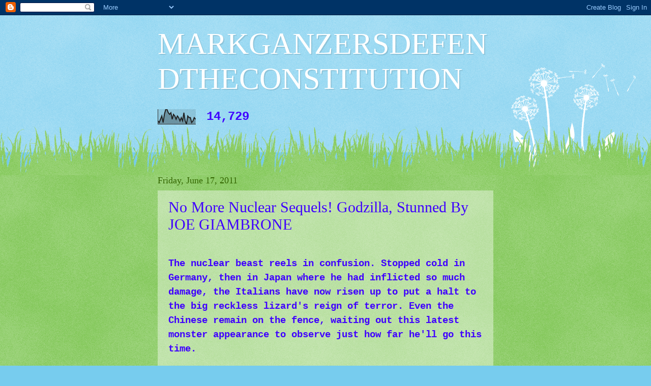

--- FILE ---
content_type: text/html; charset=UTF-8
request_url: https://markganzersdefendtheconstitution.blogspot.com/2011/06/no-more-nuclear-sequels-godzilla.html
body_size: 14864
content:
<!DOCTYPE html>
<html class='v2' dir='ltr' lang='en'>
<head>
<link href='https://www.blogger.com/static/v1/widgets/335934321-css_bundle_v2.css' rel='stylesheet' type='text/css'/>
<meta content='width=1100' name='viewport'/>
<meta content='text/html; charset=UTF-8' http-equiv='Content-Type'/>
<meta content='blogger' name='generator'/>
<link href='https://markganzersdefendtheconstitution.blogspot.com/favicon.ico' rel='icon' type='image/x-icon'/>
<link href='http://markganzersdefendtheconstitution.blogspot.com/2011/06/no-more-nuclear-sequels-godzilla.html' rel='canonical'/>
<link rel="alternate" type="application/atom+xml" title="MARKGANZERSDEFENDTHECONSTITUTION - Atom" href="https://markganzersdefendtheconstitution.blogspot.com/feeds/posts/default" />
<link rel="alternate" type="application/rss+xml" title="MARKGANZERSDEFENDTHECONSTITUTION - RSS" href="https://markganzersdefendtheconstitution.blogspot.com/feeds/posts/default?alt=rss" />
<link rel="service.post" type="application/atom+xml" title="MARKGANZERSDEFENDTHECONSTITUTION - Atom" href="https://www.blogger.com/feeds/8145218499183541846/posts/default" />

<link rel="alternate" type="application/atom+xml" title="MARKGANZERSDEFENDTHECONSTITUTION - Atom" href="https://markganzersdefendtheconstitution.blogspot.com/feeds/1261206843114544773/comments/default" />
<!--Can't find substitution for tag [blog.ieCssRetrofitLinks]-->
<meta content='http://markganzersdefendtheconstitution.blogspot.com/2011/06/no-more-nuclear-sequels-godzilla.html' property='og:url'/>
<meta content='No More Nuclear Sequels! Godzilla, Stunned  By JOE GIAMBRONE' property='og:title'/>
<meta content=' The nuclear beast reels in confusion. Stopped cold in Germany, then in Japan where he had inflicted so much damage, the Italians have now r...' property='og:description'/>
<title>MARKGANZERSDEFENDTHECONSTITUTION: No More Nuclear Sequels! Godzilla, Stunned  By JOE GIAMBRONE</title>
<style id='page-skin-1' type='text/css'><!--
/*
-----------------------------------------------
Blogger Template Style
Name:     Watermark
Designer: Blogger
URL:      www.blogger.com
----------------------------------------------- */
/* Use this with templates/1ktemplate-*.html */
/* Content
----------------------------------------------- */
body {
font: normal bold 20px 'Courier New', Courier, FreeMono, monospace;
color: #3f00ff;
background: #77ccee url(//www.blogblog.com/1kt/watermark/body_background_flower.png) repeat-x scroll top left;
}
html body .content-outer {
min-width: 0;
max-width: 100%;
width: 100%;
}
.content-outer {
font-size: 92%;
}
a:link {
text-decoration:none;
color: #cc3300;
}
a:visited {
text-decoration:none;
color: #993322;
}
a:hover {
text-decoration:underline;
color: #ff3300;
}
.body-fauxcolumns .cap-top {
margin-top: 30px;
background: transparent none no-repeat scroll top left;
height: 0;
}
.content-inner {
padding: 0;
}
/* Header
----------------------------------------------- */
.header-inner .Header .titlewrapper,
.header-inner .Header .descriptionwrapper {
padding-left: 20px;
padding-right: 20px;
}
.Header h1 {
font: normal normal 60px Georgia, Utopia, 'Palatino Linotype', Palatino, serif;
color: #ffffff;
text-shadow: 2px 2px rgba(0, 0, 0, .1);
}
.Header h1 a {
color: #ffffff;
}
.Header .description {
font-size: 140%;
color: #5588aa;
}
/* Tabs
----------------------------------------------- */
.tabs-inner .section {
margin: 0 20px;
}
.tabs-inner .PageList, .tabs-inner .LinkList, .tabs-inner .Labels {
margin-left: -11px;
margin-right: -11px;
background-color: transparent;
border-top: 0 solid #ffffff;
border-bottom: 0 solid #ffffff;
-moz-box-shadow: 0 0 0 rgba(0, 0, 0, .3);
-webkit-box-shadow: 0 0 0 rgba(0, 0, 0, .3);
-goog-ms-box-shadow: 0 0 0 rgba(0, 0, 0, .3);
box-shadow: 0 0 0 rgba(0, 0, 0, .3);
}
.tabs-inner .PageList .widget-content,
.tabs-inner .LinkList .widget-content,
.tabs-inner .Labels .widget-content {
margin: -3px -11px;
background: transparent none  no-repeat scroll right;
}
.tabs-inner .widget ul {
padding: 2px 25px;
max-height: 34px;
background: transparent none no-repeat scroll left;
}
.tabs-inner .widget li {
border: none;
}
.tabs-inner .widget li a {
display: inline-block;
padding: .25em 1em;
font: normal normal 20px Georgia, Utopia, 'Palatino Linotype', Palatino, serif;
color: #cc3300;
border-right: 1px solid #77ccee;
}
.tabs-inner .widget li:first-child a {
border-left: 1px solid #77ccee;
}
.tabs-inner .widget li.selected a, .tabs-inner .widget li a:hover {
color: #000000;
}
/* Headings
----------------------------------------------- */
h2 {
font: normal normal 20px Georgia, Utopia, 'Palatino Linotype', Palatino, serif;
color: #336600;
margin: 0 0 .5em;
}
h2.date-header {
font: normal normal 18px Georgia, Utopia, 'Palatino Linotype', Palatino, serif;
color: #336600;
}
/* Main
----------------------------------------------- */
.main-inner .column-center-inner,
.main-inner .column-left-inner,
.main-inner .column-right-inner {
padding: 0 5px;
}
.main-outer {
margin-top: 100px;
background: #66bb33 url(//www.blogblog.com/1kt/watermark/body_background_flower.png) repeat scroll top center;
}
.main-inner {
padding-top: 0;
}
.main-cap-top {
position: relative;
}
.main-cap-top .cap-right {
position: absolute;
height: 100px;
width: 100%;
bottom: 0;
background: transparent url(//www.blogblog.com/1kt/watermark/main_cap_flower.png) repeat-x scroll bottom center;
}
.main-cap-top .cap-left {
position: absolute;
height: 245px;
width: 280px;
right: 0;
bottom: 0;
background: transparent url(//www.blogblog.com/1kt/watermark/main_overlay_flower.png) no-repeat scroll bottom left;
}
/* Posts
----------------------------------------------- */
.post-outer {
padding: 15px 20px;
margin: 0 0 25px;
background: transparent url(https://resources.blogblog.com/blogblog/data/1kt/watermark/post_background_birds.png) repeat scroll top left;
_background-image: none;
border: dotted 1px transparent;
-moz-box-shadow: 0 0 0 rgba(0, 0, 0, .1);
-webkit-box-shadow: 0 0 0 rgba(0, 0, 0, .1);
-goog-ms-box-shadow: 0 0 0 rgba(0, 0, 0, .1);
box-shadow: 0 0 0 rgba(0, 0, 0, .1);
}
h3.post-title {
font: normal normal 30px Georgia, Utopia, 'Palatino Linotype', Palatino, serif;
margin: 0;
}
.comments h4 {
font: normal normal 30px Georgia, Utopia, 'Palatino Linotype', Palatino, serif;
margin: 1em 0 0;
}
.post-body {
font-size: 105%;
line-height: 1.5;
position: relative;
}
.post-header {
margin: 0 0 1em;
color: #997755;
}
.post-footer {
margin: 10px 0 0;
padding: 10px 0 0;
color: #997755;
border-top: dashed 1px #777777;
}
#blog-pager {
font-size: 140%
}
#comments .comment-author {
padding-top: 1.5em;
border-top: dashed 1px #777777;
background-position: 0 1.5em;
}
#comments .comment-author:first-child {
padding-top: 0;
border-top: none;
}
.avatar-image-container {
margin: .2em 0 0;
}
/* Comments
----------------------------------------------- */
.comments .comments-content .icon.blog-author {
background-repeat: no-repeat;
background-image: url([data-uri]);
}
.comments .comments-content .loadmore a {
border-top: 1px solid #777777;
border-bottom: 1px solid #777777;
}
.comments .continue {
border-top: 2px solid #777777;
}
/* Widgets
----------------------------------------------- */
.widget ul, .widget #ArchiveList ul.flat {
padding: 0;
list-style: none;
}
.widget ul li, .widget #ArchiveList ul.flat li {
padding: .35em 0;
text-indent: 0;
border-top: dashed 1px #777777;
}
.widget ul li:first-child, .widget #ArchiveList ul.flat li:first-child {
border-top: none;
}
.widget .post-body ul {
list-style: disc;
}
.widget .post-body ul li {
border: none;
}
.widget .zippy {
color: #777777;
}
.post-body img, .post-body .tr-caption-container, .Profile img, .Image img,
.BlogList .item-thumbnail img {
padding: 5px;
background: #fff;
-moz-box-shadow: 1px 1px 5px rgba(0, 0, 0, .5);
-webkit-box-shadow: 1px 1px 5px rgba(0, 0, 0, .5);
-goog-ms-box-shadow: 1px 1px 5px rgba(0, 0, 0, .5);
box-shadow: 1px 1px 5px rgba(0, 0, 0, .5);
}
.post-body img, .post-body .tr-caption-container {
padding: 8px;
}
.post-body .tr-caption-container {
color: #333333;
}
.post-body .tr-caption-container img {
padding: 0;
background: transparent;
border: none;
-moz-box-shadow: 0 0 0 rgba(0, 0, 0, .1);
-webkit-box-shadow: 0 0 0 rgba(0, 0, 0, .1);
-goog-ms-box-shadow: 0 0 0 rgba(0, 0, 0, .1);
box-shadow: 0 0 0 rgba(0, 0, 0, .1);
}
/* Footer
----------------------------------------------- */
.footer-outer {
color:#ffffff;
background: #331100 url(https://resources.blogblog.com/blogblog/data/1kt/watermark/body_background_navigator.png) repeat scroll top left;
}
.footer-outer a {
color: #ffdd99;
}
.footer-outer a:visited {
color: #eecc77;
}
.footer-outer a:hover {
color: #ffffcc;
}
.footer-outer .widget h2 {
color: #ffffff;
}
/* Mobile
----------------------------------------------- */
body.mobile  {
background-size: 100% auto;
}
.mobile .body-fauxcolumn-outer {
background: transparent none repeat scroll top left;
}
html .mobile .mobile-date-outer {
border-bottom: none;
background: transparent url(https://resources.blogblog.com/blogblog/data/1kt/watermark/post_background_birds.png) repeat scroll top left;
_background-image: none;
margin-bottom: 10px;
}
.mobile .main-inner .date-outer {
padding: 0;
}
.mobile .main-inner .date-header {
margin: 10px;
}
.mobile .main-cap-top {
z-index: -1;
}
.mobile .content-outer {
font-size: 100%;
}
.mobile .post-outer {
padding: 10px;
}
.mobile .main-cap-top .cap-left {
background: transparent none no-repeat scroll bottom left;
}
.mobile .body-fauxcolumns .cap-top {
margin: 0;
}
.mobile-link-button {
background: transparent url(https://resources.blogblog.com/blogblog/data/1kt/watermark/post_background_birds.png) repeat scroll top left;
}
.mobile-link-button a:link, .mobile-link-button a:visited {
color: #cc3300;
}
.mobile-index-date .date-header {
color: #336600;
}
.mobile-index-contents {
color: #3f00ff;
}
.mobile .tabs-inner .section {
margin: 0;
}
.mobile .tabs-inner .PageList {
margin-left: 0;
margin-right: 0;
}
.mobile .tabs-inner .PageList .widget-content {
margin: 0;
color: #000000;
background: transparent url(https://resources.blogblog.com/blogblog/data/1kt/watermark/post_background_birds.png) repeat scroll top left;
}
.mobile .tabs-inner .PageList .widget-content .pagelist-arrow {
border-left: 1px solid #77ccee;
}

--></style>
<style id='template-skin-1' type='text/css'><!--
body {
min-width: 700px;
}
.content-outer, .content-fauxcolumn-outer, .region-inner {
min-width: 700px;
max-width: 700px;
_width: 700px;
}
.main-inner .columns {
padding-left: 0px;
padding-right: 0px;
}
.main-inner .fauxcolumn-center-outer {
left: 0px;
right: 0px;
/* IE6 does not respect left and right together */
_width: expression(this.parentNode.offsetWidth -
parseInt("0px") -
parseInt("0px") + 'px');
}
.main-inner .fauxcolumn-left-outer {
width: 0px;
}
.main-inner .fauxcolumn-right-outer {
width: 0px;
}
.main-inner .column-left-outer {
width: 0px;
right: 100%;
margin-left: -0px;
}
.main-inner .column-right-outer {
width: 0px;
margin-right: -0px;
}
#layout {
min-width: 0;
}
#layout .content-outer {
min-width: 0;
width: 800px;
}
#layout .region-inner {
min-width: 0;
width: auto;
}
body#layout div.add_widget {
padding: 8px;
}
body#layout div.add_widget a {
margin-left: 32px;
}
--></style>
<link href='https://www.blogger.com/dyn-css/authorization.css?targetBlogID=8145218499183541846&amp;zx=37f84d41-089a-4930-b8ad-1d29ca441da8' media='none' onload='if(media!=&#39;all&#39;)media=&#39;all&#39;' rel='stylesheet'/><noscript><link href='https://www.blogger.com/dyn-css/authorization.css?targetBlogID=8145218499183541846&amp;zx=37f84d41-089a-4930-b8ad-1d29ca441da8' rel='stylesheet'/></noscript>
<meta name='google-adsense-platform-account' content='ca-host-pub-1556223355139109'/>
<meta name='google-adsense-platform-domain' content='blogspot.com'/>

</head>
<body class='loading variant-flower'>
<div class='navbar section' id='navbar' name='Navbar'><div class='widget Navbar' data-version='1' id='Navbar1'><script type="text/javascript">
    function setAttributeOnload(object, attribute, val) {
      if(window.addEventListener) {
        window.addEventListener('load',
          function(){ object[attribute] = val; }, false);
      } else {
        window.attachEvent('onload', function(){ object[attribute] = val; });
      }
    }
  </script>
<div id="navbar-iframe-container"></div>
<script type="text/javascript" src="https://apis.google.com/js/platform.js"></script>
<script type="text/javascript">
      gapi.load("gapi.iframes:gapi.iframes.style.bubble", function() {
        if (gapi.iframes && gapi.iframes.getContext) {
          gapi.iframes.getContext().openChild({
              url: 'https://www.blogger.com/navbar/8145218499183541846?po\x3d1261206843114544773\x26origin\x3dhttps://markganzersdefendtheconstitution.blogspot.com',
              where: document.getElementById("navbar-iframe-container"),
              id: "navbar-iframe"
          });
        }
      });
    </script><script type="text/javascript">
(function() {
var script = document.createElement('script');
script.type = 'text/javascript';
script.src = '//pagead2.googlesyndication.com/pagead/js/google_top_exp.js';
var head = document.getElementsByTagName('head')[0];
if (head) {
head.appendChild(script);
}})();
</script>
</div></div>
<div class='body-fauxcolumns'>
<div class='fauxcolumn-outer body-fauxcolumn-outer'>
<div class='cap-top'>
<div class='cap-left'></div>
<div class='cap-right'></div>
</div>
<div class='fauxborder-left'>
<div class='fauxborder-right'></div>
<div class='fauxcolumn-inner'>
</div>
</div>
<div class='cap-bottom'>
<div class='cap-left'></div>
<div class='cap-right'></div>
</div>
</div>
</div>
<div class='content'>
<div class='content-fauxcolumns'>
<div class='fauxcolumn-outer content-fauxcolumn-outer'>
<div class='cap-top'>
<div class='cap-left'></div>
<div class='cap-right'></div>
</div>
<div class='fauxborder-left'>
<div class='fauxborder-right'></div>
<div class='fauxcolumn-inner'>
</div>
</div>
<div class='cap-bottom'>
<div class='cap-left'></div>
<div class='cap-right'></div>
</div>
</div>
</div>
<div class='content-outer'>
<div class='content-cap-top cap-top'>
<div class='cap-left'></div>
<div class='cap-right'></div>
</div>
<div class='fauxborder-left content-fauxborder-left'>
<div class='fauxborder-right content-fauxborder-right'></div>
<div class='content-inner'>
<header>
<div class='header-outer'>
<div class='header-cap-top cap-top'>
<div class='cap-left'></div>
<div class='cap-right'></div>
</div>
<div class='fauxborder-left header-fauxborder-left'>
<div class='fauxborder-right header-fauxborder-right'></div>
<div class='region-inner header-inner'>
<div class='header section' id='header' name='Header'><div class='widget Header' data-version='1' id='Header1'>
<div id='header-inner'>
<div class='titlewrapper'>
<h1 class='title'>
<a href='https://markganzersdefendtheconstitution.blogspot.com/'>
MARKGANZERSDEFENDTHECONSTITUTION
</a>
</h1>
</div>
<div class='descriptionwrapper'>
<p class='description'><span>
</span></p>
</div>
</div>
</div></div>
</div>
</div>
<div class='header-cap-bottom cap-bottom'>
<div class='cap-left'></div>
<div class='cap-right'></div>
</div>
</div>
</header>
<div class='tabs-outer'>
<div class='tabs-cap-top cap-top'>
<div class='cap-left'></div>
<div class='cap-right'></div>
</div>
<div class='fauxborder-left tabs-fauxborder-left'>
<div class='fauxborder-right tabs-fauxborder-right'></div>
<div class='region-inner tabs-inner'>
<div class='tabs section' id='crosscol' name='Cross-Column'><div class='widget Stats' data-version='1' id='Stats1'>
<h2>Total Pageviews</h2>
<div class='widget-content'>
<div id='Stats1_content' style='display: none;'>
<script src='https://www.gstatic.com/charts/loader.js' type='text/javascript'></script>
<span id='Stats1_sparklinespan' style='display:inline-block; width:75px; height:30px'></span>
<span class='counter-wrapper text-counter-wrapper' id='Stats1_totalCount'>
</span>
<div class='clear'></div>
</div>
</div>
</div></div>
<div class='tabs no-items section' id='crosscol-overflow' name='Cross-Column 2'></div>
</div>
</div>
<div class='tabs-cap-bottom cap-bottom'>
<div class='cap-left'></div>
<div class='cap-right'></div>
</div>
</div>
<div class='main-outer'>
<div class='main-cap-top cap-top'>
<div class='cap-left'></div>
<div class='cap-right'></div>
</div>
<div class='fauxborder-left main-fauxborder-left'>
<div class='fauxborder-right main-fauxborder-right'></div>
<div class='region-inner main-inner'>
<div class='columns fauxcolumns'>
<div class='fauxcolumn-outer fauxcolumn-center-outer'>
<div class='cap-top'>
<div class='cap-left'></div>
<div class='cap-right'></div>
</div>
<div class='fauxborder-left'>
<div class='fauxborder-right'></div>
<div class='fauxcolumn-inner'>
</div>
</div>
<div class='cap-bottom'>
<div class='cap-left'></div>
<div class='cap-right'></div>
</div>
</div>
<div class='fauxcolumn-outer fauxcolumn-left-outer'>
<div class='cap-top'>
<div class='cap-left'></div>
<div class='cap-right'></div>
</div>
<div class='fauxborder-left'>
<div class='fauxborder-right'></div>
<div class='fauxcolumn-inner'>
</div>
</div>
<div class='cap-bottom'>
<div class='cap-left'></div>
<div class='cap-right'></div>
</div>
</div>
<div class='fauxcolumn-outer fauxcolumn-right-outer'>
<div class='cap-top'>
<div class='cap-left'></div>
<div class='cap-right'></div>
</div>
<div class='fauxborder-left'>
<div class='fauxborder-right'></div>
<div class='fauxcolumn-inner'>
</div>
</div>
<div class='cap-bottom'>
<div class='cap-left'></div>
<div class='cap-right'></div>
</div>
</div>
<!-- corrects IE6 width calculation -->
<div class='columns-inner'>
<div class='column-center-outer'>
<div class='column-center-inner'>
<div class='main section' id='main' name='Main'><div class='widget Blog' data-version='1' id='Blog1'>
<div class='blog-posts hfeed'>

          <div class="date-outer">
        
<h2 class='date-header'><span>Friday, June 17, 2011</span></h2>

          <div class="date-posts">
        
<div class='post-outer'>
<div class='post hentry uncustomized-post-template' itemprop='blogPost' itemscope='itemscope' itemtype='http://schema.org/BlogPosting'>
<meta content='8145218499183541846' itemprop='blogId'/>
<meta content='1261206843114544773' itemprop='postId'/>
<a name='1261206843114544773'></a>
<h3 class='post-title entry-title' itemprop='name'>
No More Nuclear Sequels! Godzilla, Stunned  By JOE GIAMBRONE
</h3>
<div class='post-header'>
<div class='post-header-line-1'></div>
</div>
<div class='post-body entry-content' id='post-body-1261206843114544773' itemprop='description articleBody'>
<b><br />
The nuclear beast reels in confusion. Stopped cold in Germany, then in Japan where he had inflicted so much damage, the Italians have now risen up to put a halt to the big reckless lizard's reign of terror. Even the Chinese remain on the fence, waiting out this latest monster appearance to observe just how far he'll go this time.<br />
<br />
Born from the uncontrolled atomic experiments of our ancestors, Godzilla remains an ever present threat to human life. He's been spotted in Southern California near an earthquake fault. Sightings just north of New York City caused some stir when one of the comandeered 9/11 passenger jets flew right over his head.<br />
<br />
It seems that weekly some signs of the giant monster's shenanigans cause incidents and shut down reactors as our valiant Homer J. Simpsons struggle to keep forty and fifty year old machinery on-line, and the great radioactive reptile at bay.<br />
<br />
And still the delusional mad scientists make apologies for their creation's lust for destruction. He's really not such a bad guy they tell us, once you get to know him. Your kids probably won't die. The big lumbering, fire breathing juggernaut just loves kids, and what a show he puts on. He even provides much needed jobs -- for them -- the delusional mad scientists of unnecessary risk and bottomless lies.<br />
<br />
But Godzilla and his grandson Fukushima seem to have an agenda all their own. They seem quite oblivious to the blather and trolling of the nuclear apologist crowd. Despite the massive PR efforts of the entrenched interests, the monsters keep breaking out of their cages and flattening Tokyo, or at least threatening its population with one hell of a roar (that is if you wire your geiger counter through an amplifier).<br />
<br />
With Italy's popular referendum overwhelmingly rejecting the monster, he's no-doubt going to be searching for more lizard friendly lands to call his home. Will Godzilla be nesting near your home? Find out in the sequel. There's always a sequel, as long as you people keep buying these tickets.<br />
<br />
In the end, you moviegoers will have to make your preferences known and say no more Godzilla sequels. Not here, not anywhere.<br />
<br />
The mad scientists can put their talents to work building truly "clean" energy, and stop trying to pass off their raging, poison spewing, maniacal beast as some kind of philanthropic girl scout. That plot line is far too ludicrous for any audience to maintain its suspension of disbelief.</b>
<div style='clear: both;'></div>
</div>
<div class='post-footer'>
<div class='post-footer-line post-footer-line-1'>
<span class='post-author vcard'>
Posted by
<span class='fn' itemprop='author' itemscope='itemscope' itemtype='http://schema.org/Person'>
<meta content='https://www.blogger.com/profile/14364222564118379939' itemprop='url'/>
<a class='g-profile' href='https://www.blogger.com/profile/14364222564118379939' rel='author' title='author profile'>
<span itemprop='name'>Unknown</span>
</a>
</span>
</span>
<span class='post-timestamp'>
at
<meta content='http://markganzersdefendtheconstitution.blogspot.com/2011/06/no-more-nuclear-sequels-godzilla.html' itemprop='url'/>
<a class='timestamp-link' href='https://markganzersdefendtheconstitution.blogspot.com/2011/06/no-more-nuclear-sequels-godzilla.html' rel='bookmark' title='permanent link'><abbr class='published' itemprop='datePublished' title='2011-06-17T13:19:00-07:00'>1:19&#8239;PM</abbr></a>
</span>
<span class='post-comment-link'>
</span>
<span class='post-icons'>
<span class='item-control blog-admin pid-18132012'>
<a href='https://www.blogger.com/post-edit.g?blogID=8145218499183541846&postID=1261206843114544773&from=pencil' title='Edit Post'>
<img alt='' class='icon-action' height='18' src='https://resources.blogblog.com/img/icon18_edit_allbkg.gif' width='18'/>
</a>
</span>
</span>
<div class='post-share-buttons goog-inline-block'>
<a class='goog-inline-block share-button sb-email' href='https://www.blogger.com/share-post.g?blogID=8145218499183541846&postID=1261206843114544773&target=email' target='_blank' title='Email This'><span class='share-button-link-text'>Email This</span></a><a class='goog-inline-block share-button sb-blog' href='https://www.blogger.com/share-post.g?blogID=8145218499183541846&postID=1261206843114544773&target=blog' onclick='window.open(this.href, "_blank", "height=270,width=475"); return false;' target='_blank' title='BlogThis!'><span class='share-button-link-text'>BlogThis!</span></a><a class='goog-inline-block share-button sb-twitter' href='https://www.blogger.com/share-post.g?blogID=8145218499183541846&postID=1261206843114544773&target=twitter' target='_blank' title='Share to X'><span class='share-button-link-text'>Share to X</span></a><a class='goog-inline-block share-button sb-facebook' href='https://www.blogger.com/share-post.g?blogID=8145218499183541846&postID=1261206843114544773&target=facebook' onclick='window.open(this.href, "_blank", "height=430,width=640"); return false;' target='_blank' title='Share to Facebook'><span class='share-button-link-text'>Share to Facebook</span></a><a class='goog-inline-block share-button sb-pinterest' href='https://www.blogger.com/share-post.g?blogID=8145218499183541846&postID=1261206843114544773&target=pinterest' target='_blank' title='Share to Pinterest'><span class='share-button-link-text'>Share to Pinterest</span></a>
</div>
</div>
<div class='post-footer-line post-footer-line-2'>
<span class='post-labels'>
</span>
</div>
<div class='post-footer-line post-footer-line-3'>
<span class='post-location'>
</span>
</div>
</div>
</div>
<div class='comments' id='comments'>
<a name='comments'></a>
<h4>No comments:</h4>
<div id='Blog1_comments-block-wrapper'>
<dl class='avatar-comment-indent' id='comments-block'>
</dl>
</div>
<p class='comment-footer'>
<div class='comment-form'>
<a name='comment-form'></a>
<h4 id='comment-post-message'>Post a Comment</h4>
<p>
</p>
<a href='https://www.blogger.com/comment/frame/8145218499183541846?po=1261206843114544773&hl=en&saa=85391&origin=https://markganzersdefendtheconstitution.blogspot.com' id='comment-editor-src'></a>
<iframe allowtransparency='true' class='blogger-iframe-colorize blogger-comment-from-post' frameborder='0' height='410px' id='comment-editor' name='comment-editor' src='' width='100%'></iframe>
<script src='https://www.blogger.com/static/v1/jsbin/2830521187-comment_from_post_iframe.js' type='text/javascript'></script>
<script type='text/javascript'>
      BLOG_CMT_createIframe('https://www.blogger.com/rpc_relay.html');
    </script>
</div>
</p>
</div>
</div>

        </div></div>
      
</div>
<div class='blog-pager' id='blog-pager'>
<span id='blog-pager-newer-link'>
<a class='blog-pager-newer-link' href='https://markganzersdefendtheconstitution.blogspot.com/2011/06/over-to-panetta-what-gates-didnt-fix-by_17.html' id='Blog1_blog-pager-newer-link' title='Newer Post'>Newer Post</a>
</span>
<span id='blog-pager-older-link'>
<a class='blog-pager-older-link' href='https://markganzersdefendtheconstitution.blogspot.com/2011/06/devil-is-on-loose-letting-it-bleed-by.html' id='Blog1_blog-pager-older-link' title='Older Post'>Older Post</a>
</span>
<a class='home-link' href='https://markganzersdefendtheconstitution.blogspot.com/'>Home</a>
</div>
<div class='clear'></div>
<div class='post-feeds'>
<div class='feed-links'>
Subscribe to:
<a class='feed-link' href='https://markganzersdefendtheconstitution.blogspot.com/feeds/1261206843114544773/comments/default' target='_blank' type='application/atom+xml'>Post Comments (Atom)</a>
</div>
</div>
</div></div>
</div>
</div>
<div class='column-left-outer'>
<div class='column-left-inner'>
<aside>
</aside>
</div>
</div>
<div class='column-right-outer'>
<div class='column-right-inner'>
<aside>
</aside>
</div>
</div>
</div>
<div style='clear: both'></div>
<!-- columns -->
</div>
<!-- main -->
</div>
</div>
<div class='main-cap-bottom cap-bottom'>
<div class='cap-left'></div>
<div class='cap-right'></div>
</div>
</div>
<footer>
<div class='footer-outer'>
<div class='footer-cap-top cap-top'>
<div class='cap-left'></div>
<div class='cap-right'></div>
</div>
<div class='fauxborder-left footer-fauxborder-left'>
<div class='fauxborder-right footer-fauxborder-right'></div>
<div class='region-inner footer-inner'>
<div class='foot section' id='footer-1'><div class='widget PopularPosts' data-version='1' id='PopularPosts1'>
<h2>Popular Posts</h2>
<div class='widget-content popular-posts'>
<ul>
<li>
<div class='item-content'>
<div class='item-title'><a href='https://markganzersdefendtheconstitution.blogspot.com/2011/06/poets-basement-counterpunch-weekend.html'>POET'S BASEMENT - COUNTERPUNCH, Weekend Edition June 17 - 19, 201</a></div>
<div class='item-snippet'>Gil Scot-Heron (April 1, 1949-May 27, 2011)  by MAT CALLAHAN   The poet is dead  Now he lives forever  He delivered the word   Did we hear i...</div>
</div>
<div style='clear: both;'></div>
</li>
<li>
<div class='item-content'>
<div class='item-thumbnail'>
<a href='https://markganzersdefendtheconstitution.blogspot.com/2011/06/blog-post.html' target='_blank'>
<img alt='' border='0' src='https://blogger.googleusercontent.com/img/b/R29vZ2xl/AVvXsEhh-ZvhwgLHHH4uIhB-nZKSceKeH_Z4Gy9vX0WMkonHhMNzkG5dO44C7rAbfAO9K_n4LpM00jr4WxGhsJhZemCzmP6MoST1qzzwq48B_URofEfjAJldetxLRCmGv32bw7S-yMFUA0hdv1g/w72-h72-p-k-no-nu/432_cartoon_madame_secretary_fish_large.jpg'/>
</a>
</div>
<div class='item-title'><a href='https://markganzersdefendtheconstitution.blogspot.com/2011/06/blog-post.html'>(no title)</a></div>
<div class='item-snippet'>
</div>
</div>
<div style='clear: both;'></div>
</li>
<li>
<div class='item-content'>
<div class='item-title'><a href='https://markganzersdefendtheconstitution.blogspot.com/2011/06/constitution-of-united-states-is.html'>(no title)</a></div>
<div class='item-snippet'>The Constitution of the United States is the supreme law of the United States of America. The Constitution is the framework for the organiza...</div>
</div>
<div style='clear: both;'></div>
</li>
<li>
<div class='item-content'>
<div class='item-title'><a href='https://markganzersdefendtheconstitution.blogspot.com/2011/06/monsantos-narrative-of-warfare-in-kill.html'>Monsanto&#8217;s Narrative of Warfare in a Kill Culture Represent Our Resistance By Dr. Lenore J. Daniels, PhD BlackCommentator.com Editorial Board</a></div>
<div class='item-snippet'>With heart and soul they went about their business, and the name of it was power, domination over spirit and flesh, orgy of unchecked self-e...</div>
</div>
<div style='clear: both;'></div>
</li>
<li>
<div class='item-content'>
<div class='item-title'><a href='https://markganzersdefendtheconstitution.blogspot.com/2011/06/reflections-from-behind-wall-anatomy-of.html'>Reflections from Behind the Wall Anatomy of a Frame Up - Chapter 1 A Lifetime of Service A Luta Continua By Chuck Turner BlackCommentator.com Editorial Board</a></div>
<div class='item-snippet'>  Note: BlackCommentator.com Editorial Board member Chuck Turner is writing this column from the U.S. Federal Prison in Hazelton, West Virgi...</div>
</div>
<div style='clear: both;'></div>
</li>
<li>
<div class='item-content'>
<div class='item-title'><a href='https://markganzersdefendtheconstitution.blogspot.com/2011/06/currency-tsunami-by-wilson-riles.html'>Currency Tsunami By Wilson Riles BlackCommentator.com Guest Commentator</a></div>
<div class='item-snippet'>Brothers and sisters let us stop trying to integrate into a &#8220;burning house&#8221; in any way! This is a realization that Dr. King came to before h...</div>
</div>
<div style='clear: both;'></div>
</li>
<li>
<div class='item-content'>
<div class='item-title'><a href='https://markganzersdefendtheconstitution.blogspot.com/2011/09/from-kathleen-harris-one-of-gods-holy.html'>From Kathleen Harris - One of God's Holy Warriors</a></div>
<div class='item-snippet'>Wishing You...Peace, Love and Joy . . . Always and Forever   August 30, 2011  As has probably been mentioned by someone or other, suffering ...</div>
</div>
<div style='clear: both;'></div>
</li>
<li>
<div class='item-content'>
<div class='item-title'><a href='https://markganzersdefendtheconstitution.blogspot.com/2011/06/geronimo-pratt-only-in-america-point.html'>Geronimo Pratt, Only in America Point Blank By Chris Stevenson BlackCommentator.com Columnist</a></div>
<div class='item-snippet'>Imagine being spied on one day by your own government while in Oakland CA, while 340 miles south a married couple is being attacked, and one...</div>
</div>
<div style='clear: both;'></div>
</li>
<li>
<div class='item-content'>
<div class='item-title'><a href='https://markganzersdefendtheconstitution.blogspot.com/2011/06/theres-only-one-solution-to-court.html'>There&#8217;s Only One Solution to the Court Decision Against Walmart Women: Unionize! Solidarity America By John Funiciello BlackCommentator.com Columnist</a></div>
<div class='item-snippet'>When, on Monday, the U.S. Supreme Court ruled unanimously against the right of more than one million of its women workers to sue Walmart for...</div>
</div>
<div style='clear: both;'></div>
</li>
<li>
<div class='item-content'>
<div class='item-title'><a href='https://markganzersdefendtheconstitution.blogspot.com/2011/06/not-unbelievable-other-side-of-tracks.html'>Not Unbelievable The Other Side of the Tracks By Perry Redd BlackCommentator.com Columnist</a></div>
<div class='item-snippet'>My country is corrupt. I posit that it is complicit in the murder and annihilation of my race of people. I believe they have been inventing ...</div>
</div>
<div style='clear: both;'></div>
</li>
</ul>
<div class='clear'></div>
</div>
</div><div class='widget Followers' data-version='1' id='Followers1'>
<h2 class='title'>Followers</h2>
<div class='widget-content'>
<div id='Followers1-wrapper'>
<div style='margin-right:2px;'>
<div><script type="text/javascript" src="https://apis.google.com/js/platform.js"></script>
<div id="followers-iframe-container"></div>
<script type="text/javascript">
    window.followersIframe = null;
    function followersIframeOpen(url) {
      gapi.load("gapi.iframes", function() {
        if (gapi.iframes && gapi.iframes.getContext) {
          window.followersIframe = gapi.iframes.getContext().openChild({
            url: url,
            where: document.getElementById("followers-iframe-container"),
            messageHandlersFilter: gapi.iframes.CROSS_ORIGIN_IFRAMES_FILTER,
            messageHandlers: {
              '_ready': function(obj) {
                window.followersIframe.getIframeEl().height = obj.height;
              },
              'reset': function() {
                window.followersIframe.close();
                followersIframeOpen("https://www.blogger.com/followers/frame/8145218499183541846?colors\x3dCgt0cmFuc3BhcmVudBILdHJhbnNwYXJlbnQaByMzZjAwZmYiByNjYzMzMDAqByM2NmJiMzMyByMzMzY2MDA6ByMzZjAwZmZCByNjYzMzMDBKByM3Nzc3NzdSByNjYzMzMDBaC3RyYW5zcGFyZW50\x26pageSize\x3d21\x26hl\x3den\x26origin\x3dhttps://markganzersdefendtheconstitution.blogspot.com");
              },
              'open': function(url) {
                window.followersIframe.close();
                followersIframeOpen(url);
              }
            }
          });
        }
      });
    }
    followersIframeOpen("https://www.blogger.com/followers/frame/8145218499183541846?colors\x3dCgt0cmFuc3BhcmVudBILdHJhbnNwYXJlbnQaByMzZjAwZmYiByNjYzMzMDAqByM2NmJiMzMyByMzMzY2MDA6ByMzZjAwZmZCByNjYzMzMDBKByM3Nzc3NzdSByNjYzMzMDBaC3RyYW5zcGFyZW50\x26pageSize\x3d21\x26hl\x3den\x26origin\x3dhttps://markganzersdefendtheconstitution.blogspot.com");
  </script></div>
</div>
</div>
<div class='clear'></div>
</div>
</div></div>
<table border='0' cellpadding='0' cellspacing='0' class='section-columns columns-2'>
<tbody>
<tr>
<td class='first columns-cell'>
<div class='foot section' id='footer-2-1'><div class='widget Profile' data-version='1' id='Profile1'>
<h2>About Me</h2>
<div class='widget-content'>
<dl class='profile-datablock'>
<dt class='profile-data'>
<a class='profile-name-link g-profile' href='https://www.blogger.com/profile/14364222564118379939' rel='author' style='background-image: url(//www.blogger.com/img/logo-16.png);'>
Unknown
</a>
</dt>
</dl>
<a class='profile-link' href='https://www.blogger.com/profile/14364222564118379939' rel='author'>View my complete profile</a>
<div class='clear'></div>
</div>
</div></div>
</td>
<td class='columns-cell'>
<div class='foot section' id='footer-2-2'><div class='widget BlogArchive' data-version='1' id='BlogArchive1'>
<h2>Blog Archive</h2>
<div class='widget-content'>
<div id='ArchiveList'>
<div id='BlogArchive1_ArchiveList'>
<ul class='hierarchy'>
<li class='archivedate expanded'>
<a class='toggle' href='javascript:void(0)'>
<span class='zippy toggle-open'>

        &#9660;&#160;
      
</span>
</a>
<a class='post-count-link' href='https://markganzersdefendtheconstitution.blogspot.com/2011/'>
2011
</a>
<span class='post-count' dir='ltr'>(69)</span>
<ul class='hierarchy'>
<li class='archivedate collapsed'>
<a class='toggle' href='javascript:void(0)'>
<span class='zippy'>

        &#9658;&#160;
      
</span>
</a>
<a class='post-count-link' href='https://markganzersdefendtheconstitution.blogspot.com/2011/09/'>
September
</a>
<span class='post-count' dir='ltr'>(1)</span>
</li>
</ul>
<ul class='hierarchy'>
<li class='archivedate expanded'>
<a class='toggle' href='javascript:void(0)'>
<span class='zippy toggle-open'>

        &#9660;&#160;
      
</span>
</a>
<a class='post-count-link' href='https://markganzersdefendtheconstitution.blogspot.com/2011/06/'>
June
</a>
<span class='post-count' dir='ltr'>(68)</span>
<ul class='posts'>
<li><a href='https://markganzersdefendtheconstitution.blogspot.com/2011/06/currency-tsunami-by-wilson-riles.html'>Currency Tsunami By Wilson Riles BlackCommentator....</a></li>
<li><a href='https://markganzersdefendtheconstitution.blogspot.com/2011/06/geronimo-pratt-only-in-america-point.html'>Geronimo Pratt, Only in America Point Blank By Chr...</a></li>
<li><a href='https://markganzersdefendtheconstitution.blogspot.com/2011/06/spirit-of-patrice-lumumba-lives-on.html'>The Spirit of Patrice Lumumba Lives On Worrill&#8217;s W...</a></li>
<li><a href='https://markganzersdefendtheconstitution.blogspot.com/2011/06/not-unbelievable-other-side-of-tracks.html'>Not Unbelievable The Other Side of the Tracks By P...</a></li>
<li><a href='https://markganzersdefendtheconstitution.blogspot.com/2011/06/theres-only-one-solution-to-court.html'>There&#8217;s Only One Solution to the Court Decision Ag...</a></li>
<li><a href='https://markganzersdefendtheconstitution.blogspot.com/2011/06/blog-post.html'>No title</a></li>
<li><a href='https://markganzersdefendtheconstitution.blogspot.com/2011/06/reflections-from-behind-wall-anatomy-of.html'>Reflections from Behind the Wall Anatomy of a Fram...</a></li>
<li><a href='https://markganzersdefendtheconstitution.blogspot.com/2011/06/monsantos-narrative-of-warfare-in-kill.html'>Monsanto&#8217;s Narrative of Warfare in a Kill Culture ...</a></li>
<li><a href='https://markganzersdefendtheconstitution.blogspot.com/2011/06/nato-what-is-it-good-for-left-margin-by.html'>NATO: What is it good for? Left Margin By Carl Blo...</a></li>
<li><a href='https://markganzersdefendtheconstitution.blogspot.com/2011/06/will-americans-ever-become-sane-keeping.html'>Will Americans Ever Become Sane? Keeping it Real B...</a></li>
<li><a href='https://markganzersdefendtheconstitution.blogspot.com/2011/06/what-will-it-take-to-bring-obama-home.html'>What Will It Take to Bring Obama Home? Consider th...</a></li>
<li><a href='https://markganzersdefendtheconstitution.blogspot.com/2011/06/poets-basement-counterpunch-weekend.html'>POET&#39;S BASEMENT - COUNTERPUNCH, Weekend Edition Ju...</a></li>
<li><a href='https://markganzersdefendtheconstitution.blogspot.com/2011/06/over-to-panetta-what-gates-didnt-fix-by_17.html'>Over to Panetta What Gates Didn&#39;t Fix  By WINSLOW ...</a></li>
<li><a href='https://markganzersdefendtheconstitution.blogspot.com/2011/06/no-more-nuclear-sequels-godzilla.html'>No More Nuclear Sequels! Godzilla, Stunned  By JOE...</a></li>
<li><a href='https://markganzersdefendtheconstitution.blogspot.com/2011/06/devil-is-on-loose-letting-it-bleed-by.html'>The Devil is on the Loose Letting It Bleed  By RON...</a></li>
<li><a href='https://markganzersdefendtheconstitution.blogspot.com/2011/06/striking-out-at-wa-po-recline-of-west.html'>Striking Out at Wa Po The Recline of the West  By ...</a></li>
<li><a href='https://markganzersdefendtheconstitution.blogspot.com/2011/06/bloated-leeches-bloody-awful-question.html'>Bloated Leeches A Bloody Awful Question of Liquidi...</a></li>
<li><a href='https://markganzersdefendtheconstitution.blogspot.com/2011/06/merger-of-military-law-enforcement-and.html'>The Merger of Military, Law Enforcement and Public...</a></li>
<li><a href='https://markganzersdefendtheconstitution.blogspot.com/2011/06/union-of-pathologies-dying-for-love-by.html'>Union of Pathologies Dying for Love  By MISSY COML...</a></li>
<li><a href='https://markganzersdefendtheconstitution.blogspot.com/2011/06/from-freedom-riders-to-gaza-flotilla.html'>From the Freedom Riders to the Gaza Flotilla Subve...</a></li>
<li><a href='https://markganzersdefendtheconstitution.blogspot.com/2011/06/return-of-one-state-solution-realists.html'>Return of the One-State Solution? A Realist&#39;s Utop...</a></li>
<li><a href='https://markganzersdefendtheconstitution.blogspot.com/2011/06/education-or-incarceration-in.html'>Education or Incarceration in California? The Crim...</a></li>
<li><a href='https://markganzersdefendtheconstitution.blogspot.com/2011/06/republicans-joan-of-arc-bachmanns.html'>The Republican&#39;s Joan of Arc Bachmann&#39;s Crusade  B...</a></li>
<li><a href='https://markganzersdefendtheconstitution.blogspot.com/2011/06/codornius-heavy-tread-second-spanish.html'>Codorníu&#39;s Heavy Tread The Second Spanish Invasion...</a></li>
<li><a href='https://markganzersdefendtheconstitution.blogspot.com/2011/06/bring-our-war-dollars-home-will-us.html'>Bring Our War Dollars Home Will US Mayors Vote Aga...</a></li>
<li><a href='https://markganzersdefendtheconstitution.blogspot.com/2011/06/adding-new-spin-and-urgency-to.html'>Adding New Spin and Urgency to Depression Drug Sal...</a></li>
<li><a href='https://markganzersdefendtheconstitution.blogspot.com/2011/06/investing-with-qaddafi-goldman-sachs.html'>Investing With Qaddafi Goldman Sachs&#39; Libyan Gambi...</a></li>
<li><a href='https://markganzersdefendtheconstitution.blogspot.com/2011/06/constitutional-guarantees-of.html'>The Constitutional Guarantees of Undocumented Work...</a></li>
<li><a href='https://markganzersdefendtheconstitution.blogspot.com/2011/06/how-could-this-have-ever-happened-union.html'>How Could This Have Ever Happened? Union Busting i...</a></li>
<li><a href='https://markganzersdefendtheconstitution.blogspot.com/2011/06/shameless-on-hill-too-big-to-fail-too.html'>Shameless on the Hill Too Big to Fail, Too Conflic...</a></li>
<li><a href='https://markganzersdefendtheconstitution.blogspot.com/2011/06/if-racism-is-over-why-are-whites-still.html'>If Racism is Over, Why are Whites Still Kicking Me...</a></li>
<li><a href='https://markganzersdefendtheconstitution.blogspot.com/2011/06/life-in-electricity-sacrifice-zone.html'>Life in the Electricity Sacrifice Zone Should Rais...</a></li>
<li><a href='https://markganzersdefendtheconstitution.blogspot.com/2011/06/over-to-panetta-what-gates-didnt-fix-by.html'>Over to Panetta What Gates Didn&#39;t Fix  By WINSLOW ...</a></li>
<li><a href='https://markganzersdefendtheconstitution.blogspot.com/2011/06/before-next-fukushima-strikes-are-we-on.html'>Before the Next Fukushima Strikes Are We on the Br...</a></li>
<li><a href='https://markganzersdefendtheconstitution.blogspot.com/2011/06/el-capo-del-panismo-mexicos-biggest.html'>El Capo del Panismo Mexico&#39;s Biggest Drug Lord  By...</a></li>
<li><a href='https://markganzersdefendtheconstitution.blogspot.com/2011/06/dont-look-away-siege-of-gaza-must-end.html'>Don&#39;t Look Away The Siege of Gaza Must End  By KAT...</a></li>
<li><a href='https://markganzersdefendtheconstitution.blogspot.com/2011/06/wall-streets-tax-on-us-oil-speculators.html'>Wall Street&#39;s Tax on Us The Oil Speculators  By RO...</a></li>
<li><a href='https://markganzersdefendtheconstitution.blogspot.com/2011/06/bachmann-vs-bailouts-when-only-crazies.html'>Bachmann vs. the Bailouts When Only &quot;Crazies&quot; See ...</a></li>
<li><a href='https://markganzersdefendtheconstitution.blogspot.com/2011/06/definitely-bachmann-over-weiner-by.html'>Definitely Bachmann Over Weiner  By ALEXANDER COCK...</a></li>
<li><a href='https://markganzersdefendtheconstitution.blogspot.com/2011/06/can-old-empires-give-way-to-new.html'>Can Old Empires Give Way to New Communities of Pea...</a></li>
<li><a href='https://markganzersdefendtheconstitution.blogspot.com/2011/06/white-house-spokesman-wednesday-said.html'>A White House spokesman Wednesday said fundraising...</a></li>
<li><a href='https://markganzersdefendtheconstitution.blogspot.com/2011/06/washingtons-pathetic-capitulation-to.html'>Washington&#39;s pathetic capitulation to Israel while...</a></li>
<li><a href='https://markganzersdefendtheconstitution.blogspot.com/2011/06/arab-world-is-on-fire-al-jazeera.html'>&quot;The Arab world is on fire,&quot; al-Jazeera reported l...</a></li>
<li><a href='https://markganzersdefendtheconstitution.blogspot.com/2011/06/osama-bin-ladens-killing-is-huge.html'>Osama bin Laden&#39;s killing is a huge victory for th...</a></li>
<li><a href='https://markganzersdefendtheconstitution.blogspot.com/2011/06/has-khalifa-family-gone-mad-yesterday.html'>Has the Khalifa family gone mad? Yesterday, the Ba...</a></li>
<li><a href='https://markganzersdefendtheconstitution.blogspot.com/2011/06/shortly-after-invasion-of-iraq-in-2003.html'>Shortly after the invasion of Iraq in 2003, I inte...</a></li>
<li><a href='https://markganzersdefendtheconstitution.blogspot.com/2011/06/johann-hari-is-award-winning-journalist.html'>Johann Hari is an award-winning journalist who wri...</a></li>
<li><a href='https://markganzersdefendtheconstitution.blogspot.com/2011/06/rand-corporation-was-ur-think-tank-cold.html'>The RAND Corporation was the ur-think tank, the Co...</a></li>
<li><a href='https://markganzersdefendtheconstitution.blogspot.com/2011/06/oh-nostalgia-of-it-all-as-nick-turse.html'>Oh, the nostalgia of it all! As Nick Turse reminds...</a></li>
<li><a href='https://markganzersdefendtheconstitution.blogspot.com/2011/06/mormonism-will-affect-foreign-policies.html'>Mormonism will affect the foreign policies of Mitt...</a></li>
<li><a href='https://markganzersdefendtheconstitution.blogspot.com/2011/06/in-early-years-of-iraq-war-u.html'>In the early years of the Iraq war, the U.S. milit...</a></li>
<li><a href='https://markganzersdefendtheconstitution.blogspot.com/2011/06/one-of-wishes-that-readers-often.html'>One of the wishes that readers often express to me...</a></li>
<li><a href='https://markganzersdefendtheconstitution.blogspot.com/2011/06/these-are-discouraging-times-but-once.html'>These are discouraging times, but once in a blue m...</a></li>
<li><a href='https://markganzersdefendtheconstitution.blogspot.com/2011/06/be-proud-to-buy-american-at-nortons-u.html'> Be Proud to BUY American at Norton&#8217;s U.S.A.

by L...</a></li>
<li><a href='https://markganzersdefendtheconstitution.blogspot.com/2011/06/there-was-time-when-pen-was-mightier.html'>There was a time when the pen was mightier than th...</a></li>
<li><a href='https://markganzersdefendtheconstitution.blogspot.com/2011/06/washington-white-house-is-telling.html'>WASHINGTON &#8212; The White House is telling Congress t...</a></li>
<li><a href='https://markganzersdefendtheconstitution.blogspot.com/2011/06/if-young-mr.html'>If young Mr. Obama is a representative example, th...</a></li>
<li><a href='https://markganzersdefendtheconstitution.blogspot.com/2011/06/quote-to-ponder-what-happens-to-dream.html'>Quote to Ponder
&quot;What happens to a dream deferred?...</a></li>
<li><a href='https://markganzersdefendtheconstitution.blogspot.com/2011/06/end-of-staple-in-american-pop-culture.html'>The end of a staple in American pop culture culmin...</a></li>
<li><a href='https://markganzersdefendtheconstitution.blogspot.com/2011/06/across-political-spectrum-politicians.html'>Across the political spectrum, politicians are pro...</a></li>
<li><a href='https://markganzersdefendtheconstitution.blogspot.com/2011/06/many-commentators-and-observers.html'>Many commentators and observers, including this wr...</a></li>
<li><a href='https://markganzersdefendtheconstitution.blogspot.com/2011/06/washington-white-house-will-deliver.html'>WASHINGTON &#8212; The White House will deliver a report...</a></li>
<li><a href='https://markganzersdefendtheconstitution.blogspot.com/2011/06/were-beginning-to-get-look-at-what.html'>We&#39;re beginning to get a look at what happens when...</a></li>
<li><a href='https://markganzersdefendtheconstitution.blogspot.com/2011/06/i-care-less-about-bringing-president.html'>I care less about bringing President Barack Obama ...</a></li>
<li><a href='https://markganzersdefendtheconstitution.blogspot.com/2011/06/losing-geronimo-ji-jaga-pratt-week.html'>Losing Geronimo Ji Jaga Pratt the week after the l...</a></li>
<li><a href='https://markganzersdefendtheconstitution.blogspot.com/2011/06/you-can-kill-revolutionary-but-you-cant.html'>&quot;You can kill a revolutionary, but you can&#39;t kill ...</a></li>
<li><a href='https://markganzersdefendtheconstitution.blogspot.com/2011/06/constitution-of-united-states-is.html'>The Constitution of the United States is the supre...</a></li>
<li><a href='https://markganzersdefendtheconstitution.blogspot.com/2011/06/this-blog-is-all-about-constitution-of.html'>This blog is all about the Constitution of the Uni...</a></li>
</ul>
</li>
</ul>
</li>
</ul>
</div>
</div>
<div class='clear'></div>
</div>
</div></div>
</td>
</tr>
</tbody>
</table>
<!-- outside of the include in order to lock Attribution widget -->
<div class='foot section' id='footer-3' name='Footer'><div class='widget Attribution' data-version='1' id='Attribution1'>
<div class='widget-content' style='text-align: center;'>
Watermark theme. Powered by <a href='https://www.blogger.com' target='_blank'>Blogger</a>.
</div>
<div class='clear'></div>
</div></div>
</div>
</div>
<div class='footer-cap-bottom cap-bottom'>
<div class='cap-left'></div>
<div class='cap-right'></div>
</div>
</div>
</footer>
<!-- content -->
</div>
</div>
<div class='content-cap-bottom cap-bottom'>
<div class='cap-left'></div>
<div class='cap-right'></div>
</div>
</div>
</div>
<script type='text/javascript'>
    window.setTimeout(function() {
        document.body.className = document.body.className.replace('loading', '');
      }, 10);
  </script>

<script type="text/javascript" src="https://www.blogger.com/static/v1/widgets/719476776-widgets.js"></script>
<script type='text/javascript'>
window['__wavt'] = 'AOuZoY5X8a5XH6gSzZYJ3NcU1dfNMfGeCw:1769144798500';_WidgetManager._Init('//www.blogger.com/rearrange?blogID\x3d8145218499183541846','//markganzersdefendtheconstitution.blogspot.com/2011/06/no-more-nuclear-sequels-godzilla.html','8145218499183541846');
_WidgetManager._SetDataContext([{'name': 'blog', 'data': {'blogId': '8145218499183541846', 'title': 'MARKGANZERSDEFENDTHECONSTITUTION', 'url': 'https://markganzersdefendtheconstitution.blogspot.com/2011/06/no-more-nuclear-sequels-godzilla.html', 'canonicalUrl': 'http://markganzersdefendtheconstitution.blogspot.com/2011/06/no-more-nuclear-sequels-godzilla.html', 'homepageUrl': 'https://markganzersdefendtheconstitution.blogspot.com/', 'searchUrl': 'https://markganzersdefendtheconstitution.blogspot.com/search', 'canonicalHomepageUrl': 'http://markganzersdefendtheconstitution.blogspot.com/', 'blogspotFaviconUrl': 'https://markganzersdefendtheconstitution.blogspot.com/favicon.ico', 'bloggerUrl': 'https://www.blogger.com', 'hasCustomDomain': false, 'httpsEnabled': true, 'enabledCommentProfileImages': true, 'gPlusViewType': 'FILTERED_POSTMOD', 'adultContent': false, 'analyticsAccountNumber': '', 'encoding': 'UTF-8', 'locale': 'en', 'localeUnderscoreDelimited': 'en', 'languageDirection': 'ltr', 'isPrivate': false, 'isMobile': false, 'isMobileRequest': false, 'mobileClass': '', 'isPrivateBlog': false, 'isDynamicViewsAvailable': true, 'feedLinks': '\x3clink rel\x3d\x22alternate\x22 type\x3d\x22application/atom+xml\x22 title\x3d\x22MARKGANZERSDEFENDTHECONSTITUTION - Atom\x22 href\x3d\x22https://markganzersdefendtheconstitution.blogspot.com/feeds/posts/default\x22 /\x3e\n\x3clink rel\x3d\x22alternate\x22 type\x3d\x22application/rss+xml\x22 title\x3d\x22MARKGANZERSDEFENDTHECONSTITUTION - RSS\x22 href\x3d\x22https://markganzersdefendtheconstitution.blogspot.com/feeds/posts/default?alt\x3drss\x22 /\x3e\n\x3clink rel\x3d\x22service.post\x22 type\x3d\x22application/atom+xml\x22 title\x3d\x22MARKGANZERSDEFENDTHECONSTITUTION - Atom\x22 href\x3d\x22https://www.blogger.com/feeds/8145218499183541846/posts/default\x22 /\x3e\n\n\x3clink rel\x3d\x22alternate\x22 type\x3d\x22application/atom+xml\x22 title\x3d\x22MARKGANZERSDEFENDTHECONSTITUTION - Atom\x22 href\x3d\x22https://markganzersdefendtheconstitution.blogspot.com/feeds/1261206843114544773/comments/default\x22 /\x3e\n', 'meTag': '', 'adsenseHostId': 'ca-host-pub-1556223355139109', 'adsenseHasAds': false, 'adsenseAutoAds': false, 'boqCommentIframeForm': true, 'loginRedirectParam': '', 'isGoogleEverywhereLinkTooltipEnabled': true, 'view': '', 'dynamicViewsCommentsSrc': '//www.blogblog.com/dynamicviews/4224c15c4e7c9321/js/comments.js', 'dynamicViewsScriptSrc': '//www.blogblog.com/dynamicviews/00d9e3c56f0dbcee', 'plusOneApiSrc': 'https://apis.google.com/js/platform.js', 'disableGComments': true, 'interstitialAccepted': false, 'sharing': {'platforms': [{'name': 'Get link', 'key': 'link', 'shareMessage': 'Get link', 'target': ''}, {'name': 'Facebook', 'key': 'facebook', 'shareMessage': 'Share to Facebook', 'target': 'facebook'}, {'name': 'BlogThis!', 'key': 'blogThis', 'shareMessage': 'BlogThis!', 'target': 'blog'}, {'name': 'X', 'key': 'twitter', 'shareMessage': 'Share to X', 'target': 'twitter'}, {'name': 'Pinterest', 'key': 'pinterest', 'shareMessage': 'Share to Pinterest', 'target': 'pinterest'}, {'name': 'Email', 'key': 'email', 'shareMessage': 'Email', 'target': 'email'}], 'disableGooglePlus': true, 'googlePlusShareButtonWidth': 0, 'googlePlusBootstrap': '\x3cscript type\x3d\x22text/javascript\x22\x3ewindow.___gcfg \x3d {\x27lang\x27: \x27en\x27};\x3c/script\x3e'}, 'hasCustomJumpLinkMessage': false, 'jumpLinkMessage': 'Read more', 'pageType': 'item', 'postId': '1261206843114544773', 'pageName': 'No More Nuclear Sequels! Godzilla, Stunned  By JOE GIAMBRONE', 'pageTitle': 'MARKGANZERSDEFENDTHECONSTITUTION: No More Nuclear Sequels! Godzilla, Stunned  By JOE GIAMBRONE'}}, {'name': 'features', 'data': {}}, {'name': 'messages', 'data': {'edit': 'Edit', 'linkCopiedToClipboard': 'Link copied to clipboard!', 'ok': 'Ok', 'postLink': 'Post Link'}}, {'name': 'template', 'data': {'name': 'Watermark', 'localizedName': 'Watermark', 'isResponsive': false, 'isAlternateRendering': false, 'isCustom': false, 'variant': 'flower', 'variantId': 'flower'}}, {'name': 'view', 'data': {'classic': {'name': 'classic', 'url': '?view\x3dclassic'}, 'flipcard': {'name': 'flipcard', 'url': '?view\x3dflipcard'}, 'magazine': {'name': 'magazine', 'url': '?view\x3dmagazine'}, 'mosaic': {'name': 'mosaic', 'url': '?view\x3dmosaic'}, 'sidebar': {'name': 'sidebar', 'url': '?view\x3dsidebar'}, 'snapshot': {'name': 'snapshot', 'url': '?view\x3dsnapshot'}, 'timeslide': {'name': 'timeslide', 'url': '?view\x3dtimeslide'}, 'isMobile': false, 'title': 'No More Nuclear Sequels! Godzilla, Stunned  By JOE GIAMBRONE', 'description': ' The nuclear beast reels in confusion. Stopped cold in Germany, then in Japan where he had inflicted so much damage, the Italians have now r...', 'url': 'https://markganzersdefendtheconstitution.blogspot.com/2011/06/no-more-nuclear-sequels-godzilla.html', 'type': 'item', 'isSingleItem': true, 'isMultipleItems': false, 'isError': false, 'isPage': false, 'isPost': true, 'isHomepage': false, 'isArchive': false, 'isLabelSearch': false, 'postId': 1261206843114544773}}]);
_WidgetManager._RegisterWidget('_NavbarView', new _WidgetInfo('Navbar1', 'navbar', document.getElementById('Navbar1'), {}, 'displayModeFull'));
_WidgetManager._RegisterWidget('_HeaderView', new _WidgetInfo('Header1', 'header', document.getElementById('Header1'), {}, 'displayModeFull'));
_WidgetManager._RegisterWidget('_StatsView', new _WidgetInfo('Stats1', 'crosscol', document.getElementById('Stats1'), {'title': 'Total Pageviews', 'showGraphicalCounter': false, 'showAnimatedCounter': false, 'showSparkline': true, 'statsUrl': '//markganzersdefendtheconstitution.blogspot.com/b/stats?style\x3dBLACK_TRANSPARENT\x26timeRange\x3dALL_TIME\x26token\x3dAPq4FmD_5reJEDBDjvMvKTqp35A964dcvKIxKRhH36WP1QjV6WYUgqo1RXs2ZFf2CljRQqxqAo2eIVIsnKS5M_66fxO6ib3-8g'}, 'displayModeFull'));
_WidgetManager._RegisterWidget('_BlogView', new _WidgetInfo('Blog1', 'main', document.getElementById('Blog1'), {'cmtInteractionsEnabled': false, 'lightboxEnabled': true, 'lightboxModuleUrl': 'https://www.blogger.com/static/v1/jsbin/3314219954-lbx.js', 'lightboxCssUrl': 'https://www.blogger.com/static/v1/v-css/828616780-lightbox_bundle.css'}, 'displayModeFull'));
_WidgetManager._RegisterWidget('_PopularPostsView', new _WidgetInfo('PopularPosts1', 'footer-1', document.getElementById('PopularPosts1'), {}, 'displayModeFull'));
_WidgetManager._RegisterWidget('_FollowersView', new _WidgetInfo('Followers1', 'footer-1', document.getElementById('Followers1'), {}, 'displayModeFull'));
_WidgetManager._RegisterWidget('_ProfileView', new _WidgetInfo('Profile1', 'footer-2-1', document.getElementById('Profile1'), {}, 'displayModeFull'));
_WidgetManager._RegisterWidget('_BlogArchiveView', new _WidgetInfo('BlogArchive1', 'footer-2-2', document.getElementById('BlogArchive1'), {'languageDirection': 'ltr', 'loadingMessage': 'Loading\x26hellip;'}, 'displayModeFull'));
_WidgetManager._RegisterWidget('_AttributionView', new _WidgetInfo('Attribution1', 'footer-3', document.getElementById('Attribution1'), {}, 'displayModeFull'));
</script>
</body>
</html>

--- FILE ---
content_type: text/html; charset=UTF-8
request_url: https://markganzersdefendtheconstitution.blogspot.com/b/stats?style=BLACK_TRANSPARENT&timeRange=ALL_TIME&token=APq4FmD_5reJEDBDjvMvKTqp35A964dcvKIxKRhH36WP1QjV6WYUgqo1RXs2ZFf2CljRQqxqAo2eIVIsnKS5M_66fxO6ib3-8g
body_size: -35
content:
{"total":14729,"sparklineOptions":{"backgroundColor":{"fillOpacity":0.1,"fill":"#000000"},"series":[{"areaOpacity":0.3,"color":"#202020"}]},"sparklineData":[[0,20],[1,10],[2,30],[3,50],[4,10],[5,60],[6,90],[7,90],[8,70],[9,60],[10,70],[11,30],[12,60],[13,50],[14,30],[15,50],[16,40],[17,20],[18,40],[19,20],[20,70],[21,20],[22,0],[23,50],[24,40],[25,40],[26,10],[27,20],[28,40],[29,30]],"nextTickMs":3600000}